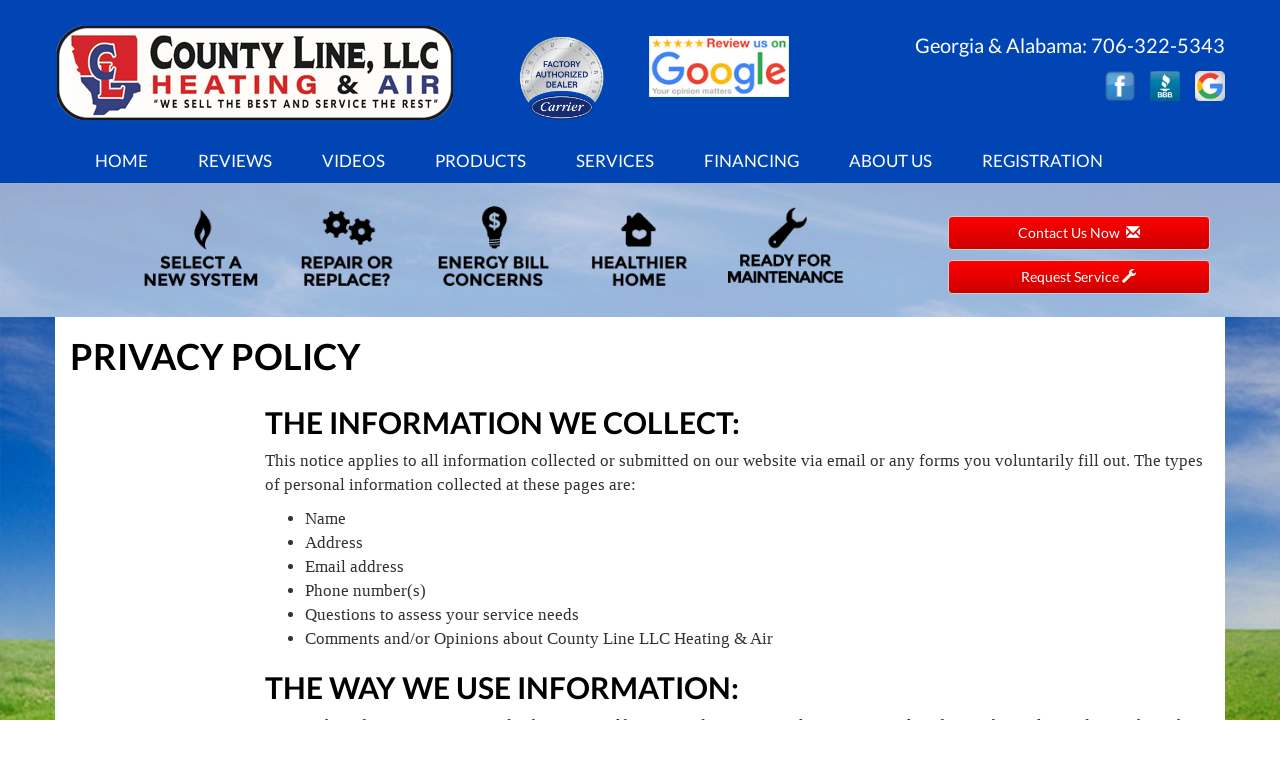

--- FILE ---
content_type: text/html; charset=UTF-8
request_url: https://sos-apps.appspot.com/ip-lookup.php
body_size: -171
content:
"3.144.234.33, 142.250.190.148"

--- FILE ---
content_type: text/html; charset=utf-8
request_url: https://www.google.com/recaptcha/api2/anchor?ar=1&k=6Le7wiUTAAAAAG-hCuWRcM2y2iVhXwgujyFy8Km9&co=aHR0cHM6Ly93d3cuY291bnR5bGluZWxsY2Fpci5jb206NDQz&hl=en&v=N67nZn4AqZkNcbeMu4prBgzg&size=compact&anchor-ms=20000&execute-ms=30000&cb=z84f0xrrxpk1
body_size: 49598
content:
<!DOCTYPE HTML><html dir="ltr" lang="en"><head><meta http-equiv="Content-Type" content="text/html; charset=UTF-8">
<meta http-equiv="X-UA-Compatible" content="IE=edge">
<title>reCAPTCHA</title>
<style type="text/css">
/* cyrillic-ext */
@font-face {
  font-family: 'Roboto';
  font-style: normal;
  font-weight: 400;
  font-stretch: 100%;
  src: url(//fonts.gstatic.com/s/roboto/v48/KFO7CnqEu92Fr1ME7kSn66aGLdTylUAMa3GUBHMdazTgWw.woff2) format('woff2');
  unicode-range: U+0460-052F, U+1C80-1C8A, U+20B4, U+2DE0-2DFF, U+A640-A69F, U+FE2E-FE2F;
}
/* cyrillic */
@font-face {
  font-family: 'Roboto';
  font-style: normal;
  font-weight: 400;
  font-stretch: 100%;
  src: url(//fonts.gstatic.com/s/roboto/v48/KFO7CnqEu92Fr1ME7kSn66aGLdTylUAMa3iUBHMdazTgWw.woff2) format('woff2');
  unicode-range: U+0301, U+0400-045F, U+0490-0491, U+04B0-04B1, U+2116;
}
/* greek-ext */
@font-face {
  font-family: 'Roboto';
  font-style: normal;
  font-weight: 400;
  font-stretch: 100%;
  src: url(//fonts.gstatic.com/s/roboto/v48/KFO7CnqEu92Fr1ME7kSn66aGLdTylUAMa3CUBHMdazTgWw.woff2) format('woff2');
  unicode-range: U+1F00-1FFF;
}
/* greek */
@font-face {
  font-family: 'Roboto';
  font-style: normal;
  font-weight: 400;
  font-stretch: 100%;
  src: url(//fonts.gstatic.com/s/roboto/v48/KFO7CnqEu92Fr1ME7kSn66aGLdTylUAMa3-UBHMdazTgWw.woff2) format('woff2');
  unicode-range: U+0370-0377, U+037A-037F, U+0384-038A, U+038C, U+038E-03A1, U+03A3-03FF;
}
/* math */
@font-face {
  font-family: 'Roboto';
  font-style: normal;
  font-weight: 400;
  font-stretch: 100%;
  src: url(//fonts.gstatic.com/s/roboto/v48/KFO7CnqEu92Fr1ME7kSn66aGLdTylUAMawCUBHMdazTgWw.woff2) format('woff2');
  unicode-range: U+0302-0303, U+0305, U+0307-0308, U+0310, U+0312, U+0315, U+031A, U+0326-0327, U+032C, U+032F-0330, U+0332-0333, U+0338, U+033A, U+0346, U+034D, U+0391-03A1, U+03A3-03A9, U+03B1-03C9, U+03D1, U+03D5-03D6, U+03F0-03F1, U+03F4-03F5, U+2016-2017, U+2034-2038, U+203C, U+2040, U+2043, U+2047, U+2050, U+2057, U+205F, U+2070-2071, U+2074-208E, U+2090-209C, U+20D0-20DC, U+20E1, U+20E5-20EF, U+2100-2112, U+2114-2115, U+2117-2121, U+2123-214F, U+2190, U+2192, U+2194-21AE, U+21B0-21E5, U+21F1-21F2, U+21F4-2211, U+2213-2214, U+2216-22FF, U+2308-230B, U+2310, U+2319, U+231C-2321, U+2336-237A, U+237C, U+2395, U+239B-23B7, U+23D0, U+23DC-23E1, U+2474-2475, U+25AF, U+25B3, U+25B7, U+25BD, U+25C1, U+25CA, U+25CC, U+25FB, U+266D-266F, U+27C0-27FF, U+2900-2AFF, U+2B0E-2B11, U+2B30-2B4C, U+2BFE, U+3030, U+FF5B, U+FF5D, U+1D400-1D7FF, U+1EE00-1EEFF;
}
/* symbols */
@font-face {
  font-family: 'Roboto';
  font-style: normal;
  font-weight: 400;
  font-stretch: 100%;
  src: url(//fonts.gstatic.com/s/roboto/v48/KFO7CnqEu92Fr1ME7kSn66aGLdTylUAMaxKUBHMdazTgWw.woff2) format('woff2');
  unicode-range: U+0001-000C, U+000E-001F, U+007F-009F, U+20DD-20E0, U+20E2-20E4, U+2150-218F, U+2190, U+2192, U+2194-2199, U+21AF, U+21E6-21F0, U+21F3, U+2218-2219, U+2299, U+22C4-22C6, U+2300-243F, U+2440-244A, U+2460-24FF, U+25A0-27BF, U+2800-28FF, U+2921-2922, U+2981, U+29BF, U+29EB, U+2B00-2BFF, U+4DC0-4DFF, U+FFF9-FFFB, U+10140-1018E, U+10190-1019C, U+101A0, U+101D0-101FD, U+102E0-102FB, U+10E60-10E7E, U+1D2C0-1D2D3, U+1D2E0-1D37F, U+1F000-1F0FF, U+1F100-1F1AD, U+1F1E6-1F1FF, U+1F30D-1F30F, U+1F315, U+1F31C, U+1F31E, U+1F320-1F32C, U+1F336, U+1F378, U+1F37D, U+1F382, U+1F393-1F39F, U+1F3A7-1F3A8, U+1F3AC-1F3AF, U+1F3C2, U+1F3C4-1F3C6, U+1F3CA-1F3CE, U+1F3D4-1F3E0, U+1F3ED, U+1F3F1-1F3F3, U+1F3F5-1F3F7, U+1F408, U+1F415, U+1F41F, U+1F426, U+1F43F, U+1F441-1F442, U+1F444, U+1F446-1F449, U+1F44C-1F44E, U+1F453, U+1F46A, U+1F47D, U+1F4A3, U+1F4B0, U+1F4B3, U+1F4B9, U+1F4BB, U+1F4BF, U+1F4C8-1F4CB, U+1F4D6, U+1F4DA, U+1F4DF, U+1F4E3-1F4E6, U+1F4EA-1F4ED, U+1F4F7, U+1F4F9-1F4FB, U+1F4FD-1F4FE, U+1F503, U+1F507-1F50B, U+1F50D, U+1F512-1F513, U+1F53E-1F54A, U+1F54F-1F5FA, U+1F610, U+1F650-1F67F, U+1F687, U+1F68D, U+1F691, U+1F694, U+1F698, U+1F6AD, U+1F6B2, U+1F6B9-1F6BA, U+1F6BC, U+1F6C6-1F6CF, U+1F6D3-1F6D7, U+1F6E0-1F6EA, U+1F6F0-1F6F3, U+1F6F7-1F6FC, U+1F700-1F7FF, U+1F800-1F80B, U+1F810-1F847, U+1F850-1F859, U+1F860-1F887, U+1F890-1F8AD, U+1F8B0-1F8BB, U+1F8C0-1F8C1, U+1F900-1F90B, U+1F93B, U+1F946, U+1F984, U+1F996, U+1F9E9, U+1FA00-1FA6F, U+1FA70-1FA7C, U+1FA80-1FA89, U+1FA8F-1FAC6, U+1FACE-1FADC, U+1FADF-1FAE9, U+1FAF0-1FAF8, U+1FB00-1FBFF;
}
/* vietnamese */
@font-face {
  font-family: 'Roboto';
  font-style: normal;
  font-weight: 400;
  font-stretch: 100%;
  src: url(//fonts.gstatic.com/s/roboto/v48/KFO7CnqEu92Fr1ME7kSn66aGLdTylUAMa3OUBHMdazTgWw.woff2) format('woff2');
  unicode-range: U+0102-0103, U+0110-0111, U+0128-0129, U+0168-0169, U+01A0-01A1, U+01AF-01B0, U+0300-0301, U+0303-0304, U+0308-0309, U+0323, U+0329, U+1EA0-1EF9, U+20AB;
}
/* latin-ext */
@font-face {
  font-family: 'Roboto';
  font-style: normal;
  font-weight: 400;
  font-stretch: 100%;
  src: url(//fonts.gstatic.com/s/roboto/v48/KFO7CnqEu92Fr1ME7kSn66aGLdTylUAMa3KUBHMdazTgWw.woff2) format('woff2');
  unicode-range: U+0100-02BA, U+02BD-02C5, U+02C7-02CC, U+02CE-02D7, U+02DD-02FF, U+0304, U+0308, U+0329, U+1D00-1DBF, U+1E00-1E9F, U+1EF2-1EFF, U+2020, U+20A0-20AB, U+20AD-20C0, U+2113, U+2C60-2C7F, U+A720-A7FF;
}
/* latin */
@font-face {
  font-family: 'Roboto';
  font-style: normal;
  font-weight: 400;
  font-stretch: 100%;
  src: url(//fonts.gstatic.com/s/roboto/v48/KFO7CnqEu92Fr1ME7kSn66aGLdTylUAMa3yUBHMdazQ.woff2) format('woff2');
  unicode-range: U+0000-00FF, U+0131, U+0152-0153, U+02BB-02BC, U+02C6, U+02DA, U+02DC, U+0304, U+0308, U+0329, U+2000-206F, U+20AC, U+2122, U+2191, U+2193, U+2212, U+2215, U+FEFF, U+FFFD;
}
/* cyrillic-ext */
@font-face {
  font-family: 'Roboto';
  font-style: normal;
  font-weight: 500;
  font-stretch: 100%;
  src: url(//fonts.gstatic.com/s/roboto/v48/KFO7CnqEu92Fr1ME7kSn66aGLdTylUAMa3GUBHMdazTgWw.woff2) format('woff2');
  unicode-range: U+0460-052F, U+1C80-1C8A, U+20B4, U+2DE0-2DFF, U+A640-A69F, U+FE2E-FE2F;
}
/* cyrillic */
@font-face {
  font-family: 'Roboto';
  font-style: normal;
  font-weight: 500;
  font-stretch: 100%;
  src: url(//fonts.gstatic.com/s/roboto/v48/KFO7CnqEu92Fr1ME7kSn66aGLdTylUAMa3iUBHMdazTgWw.woff2) format('woff2');
  unicode-range: U+0301, U+0400-045F, U+0490-0491, U+04B0-04B1, U+2116;
}
/* greek-ext */
@font-face {
  font-family: 'Roboto';
  font-style: normal;
  font-weight: 500;
  font-stretch: 100%;
  src: url(//fonts.gstatic.com/s/roboto/v48/KFO7CnqEu92Fr1ME7kSn66aGLdTylUAMa3CUBHMdazTgWw.woff2) format('woff2');
  unicode-range: U+1F00-1FFF;
}
/* greek */
@font-face {
  font-family: 'Roboto';
  font-style: normal;
  font-weight: 500;
  font-stretch: 100%;
  src: url(//fonts.gstatic.com/s/roboto/v48/KFO7CnqEu92Fr1ME7kSn66aGLdTylUAMa3-UBHMdazTgWw.woff2) format('woff2');
  unicode-range: U+0370-0377, U+037A-037F, U+0384-038A, U+038C, U+038E-03A1, U+03A3-03FF;
}
/* math */
@font-face {
  font-family: 'Roboto';
  font-style: normal;
  font-weight: 500;
  font-stretch: 100%;
  src: url(//fonts.gstatic.com/s/roboto/v48/KFO7CnqEu92Fr1ME7kSn66aGLdTylUAMawCUBHMdazTgWw.woff2) format('woff2');
  unicode-range: U+0302-0303, U+0305, U+0307-0308, U+0310, U+0312, U+0315, U+031A, U+0326-0327, U+032C, U+032F-0330, U+0332-0333, U+0338, U+033A, U+0346, U+034D, U+0391-03A1, U+03A3-03A9, U+03B1-03C9, U+03D1, U+03D5-03D6, U+03F0-03F1, U+03F4-03F5, U+2016-2017, U+2034-2038, U+203C, U+2040, U+2043, U+2047, U+2050, U+2057, U+205F, U+2070-2071, U+2074-208E, U+2090-209C, U+20D0-20DC, U+20E1, U+20E5-20EF, U+2100-2112, U+2114-2115, U+2117-2121, U+2123-214F, U+2190, U+2192, U+2194-21AE, U+21B0-21E5, U+21F1-21F2, U+21F4-2211, U+2213-2214, U+2216-22FF, U+2308-230B, U+2310, U+2319, U+231C-2321, U+2336-237A, U+237C, U+2395, U+239B-23B7, U+23D0, U+23DC-23E1, U+2474-2475, U+25AF, U+25B3, U+25B7, U+25BD, U+25C1, U+25CA, U+25CC, U+25FB, U+266D-266F, U+27C0-27FF, U+2900-2AFF, U+2B0E-2B11, U+2B30-2B4C, U+2BFE, U+3030, U+FF5B, U+FF5D, U+1D400-1D7FF, U+1EE00-1EEFF;
}
/* symbols */
@font-face {
  font-family: 'Roboto';
  font-style: normal;
  font-weight: 500;
  font-stretch: 100%;
  src: url(//fonts.gstatic.com/s/roboto/v48/KFO7CnqEu92Fr1ME7kSn66aGLdTylUAMaxKUBHMdazTgWw.woff2) format('woff2');
  unicode-range: U+0001-000C, U+000E-001F, U+007F-009F, U+20DD-20E0, U+20E2-20E4, U+2150-218F, U+2190, U+2192, U+2194-2199, U+21AF, U+21E6-21F0, U+21F3, U+2218-2219, U+2299, U+22C4-22C6, U+2300-243F, U+2440-244A, U+2460-24FF, U+25A0-27BF, U+2800-28FF, U+2921-2922, U+2981, U+29BF, U+29EB, U+2B00-2BFF, U+4DC0-4DFF, U+FFF9-FFFB, U+10140-1018E, U+10190-1019C, U+101A0, U+101D0-101FD, U+102E0-102FB, U+10E60-10E7E, U+1D2C0-1D2D3, U+1D2E0-1D37F, U+1F000-1F0FF, U+1F100-1F1AD, U+1F1E6-1F1FF, U+1F30D-1F30F, U+1F315, U+1F31C, U+1F31E, U+1F320-1F32C, U+1F336, U+1F378, U+1F37D, U+1F382, U+1F393-1F39F, U+1F3A7-1F3A8, U+1F3AC-1F3AF, U+1F3C2, U+1F3C4-1F3C6, U+1F3CA-1F3CE, U+1F3D4-1F3E0, U+1F3ED, U+1F3F1-1F3F3, U+1F3F5-1F3F7, U+1F408, U+1F415, U+1F41F, U+1F426, U+1F43F, U+1F441-1F442, U+1F444, U+1F446-1F449, U+1F44C-1F44E, U+1F453, U+1F46A, U+1F47D, U+1F4A3, U+1F4B0, U+1F4B3, U+1F4B9, U+1F4BB, U+1F4BF, U+1F4C8-1F4CB, U+1F4D6, U+1F4DA, U+1F4DF, U+1F4E3-1F4E6, U+1F4EA-1F4ED, U+1F4F7, U+1F4F9-1F4FB, U+1F4FD-1F4FE, U+1F503, U+1F507-1F50B, U+1F50D, U+1F512-1F513, U+1F53E-1F54A, U+1F54F-1F5FA, U+1F610, U+1F650-1F67F, U+1F687, U+1F68D, U+1F691, U+1F694, U+1F698, U+1F6AD, U+1F6B2, U+1F6B9-1F6BA, U+1F6BC, U+1F6C6-1F6CF, U+1F6D3-1F6D7, U+1F6E0-1F6EA, U+1F6F0-1F6F3, U+1F6F7-1F6FC, U+1F700-1F7FF, U+1F800-1F80B, U+1F810-1F847, U+1F850-1F859, U+1F860-1F887, U+1F890-1F8AD, U+1F8B0-1F8BB, U+1F8C0-1F8C1, U+1F900-1F90B, U+1F93B, U+1F946, U+1F984, U+1F996, U+1F9E9, U+1FA00-1FA6F, U+1FA70-1FA7C, U+1FA80-1FA89, U+1FA8F-1FAC6, U+1FACE-1FADC, U+1FADF-1FAE9, U+1FAF0-1FAF8, U+1FB00-1FBFF;
}
/* vietnamese */
@font-face {
  font-family: 'Roboto';
  font-style: normal;
  font-weight: 500;
  font-stretch: 100%;
  src: url(//fonts.gstatic.com/s/roboto/v48/KFO7CnqEu92Fr1ME7kSn66aGLdTylUAMa3OUBHMdazTgWw.woff2) format('woff2');
  unicode-range: U+0102-0103, U+0110-0111, U+0128-0129, U+0168-0169, U+01A0-01A1, U+01AF-01B0, U+0300-0301, U+0303-0304, U+0308-0309, U+0323, U+0329, U+1EA0-1EF9, U+20AB;
}
/* latin-ext */
@font-face {
  font-family: 'Roboto';
  font-style: normal;
  font-weight: 500;
  font-stretch: 100%;
  src: url(//fonts.gstatic.com/s/roboto/v48/KFO7CnqEu92Fr1ME7kSn66aGLdTylUAMa3KUBHMdazTgWw.woff2) format('woff2');
  unicode-range: U+0100-02BA, U+02BD-02C5, U+02C7-02CC, U+02CE-02D7, U+02DD-02FF, U+0304, U+0308, U+0329, U+1D00-1DBF, U+1E00-1E9F, U+1EF2-1EFF, U+2020, U+20A0-20AB, U+20AD-20C0, U+2113, U+2C60-2C7F, U+A720-A7FF;
}
/* latin */
@font-face {
  font-family: 'Roboto';
  font-style: normal;
  font-weight: 500;
  font-stretch: 100%;
  src: url(//fonts.gstatic.com/s/roboto/v48/KFO7CnqEu92Fr1ME7kSn66aGLdTylUAMa3yUBHMdazQ.woff2) format('woff2');
  unicode-range: U+0000-00FF, U+0131, U+0152-0153, U+02BB-02BC, U+02C6, U+02DA, U+02DC, U+0304, U+0308, U+0329, U+2000-206F, U+20AC, U+2122, U+2191, U+2193, U+2212, U+2215, U+FEFF, U+FFFD;
}
/* cyrillic-ext */
@font-face {
  font-family: 'Roboto';
  font-style: normal;
  font-weight: 900;
  font-stretch: 100%;
  src: url(//fonts.gstatic.com/s/roboto/v48/KFO7CnqEu92Fr1ME7kSn66aGLdTylUAMa3GUBHMdazTgWw.woff2) format('woff2');
  unicode-range: U+0460-052F, U+1C80-1C8A, U+20B4, U+2DE0-2DFF, U+A640-A69F, U+FE2E-FE2F;
}
/* cyrillic */
@font-face {
  font-family: 'Roboto';
  font-style: normal;
  font-weight: 900;
  font-stretch: 100%;
  src: url(//fonts.gstatic.com/s/roboto/v48/KFO7CnqEu92Fr1ME7kSn66aGLdTylUAMa3iUBHMdazTgWw.woff2) format('woff2');
  unicode-range: U+0301, U+0400-045F, U+0490-0491, U+04B0-04B1, U+2116;
}
/* greek-ext */
@font-face {
  font-family: 'Roboto';
  font-style: normal;
  font-weight: 900;
  font-stretch: 100%;
  src: url(//fonts.gstatic.com/s/roboto/v48/KFO7CnqEu92Fr1ME7kSn66aGLdTylUAMa3CUBHMdazTgWw.woff2) format('woff2');
  unicode-range: U+1F00-1FFF;
}
/* greek */
@font-face {
  font-family: 'Roboto';
  font-style: normal;
  font-weight: 900;
  font-stretch: 100%;
  src: url(//fonts.gstatic.com/s/roboto/v48/KFO7CnqEu92Fr1ME7kSn66aGLdTylUAMa3-UBHMdazTgWw.woff2) format('woff2');
  unicode-range: U+0370-0377, U+037A-037F, U+0384-038A, U+038C, U+038E-03A1, U+03A3-03FF;
}
/* math */
@font-face {
  font-family: 'Roboto';
  font-style: normal;
  font-weight: 900;
  font-stretch: 100%;
  src: url(//fonts.gstatic.com/s/roboto/v48/KFO7CnqEu92Fr1ME7kSn66aGLdTylUAMawCUBHMdazTgWw.woff2) format('woff2');
  unicode-range: U+0302-0303, U+0305, U+0307-0308, U+0310, U+0312, U+0315, U+031A, U+0326-0327, U+032C, U+032F-0330, U+0332-0333, U+0338, U+033A, U+0346, U+034D, U+0391-03A1, U+03A3-03A9, U+03B1-03C9, U+03D1, U+03D5-03D6, U+03F0-03F1, U+03F4-03F5, U+2016-2017, U+2034-2038, U+203C, U+2040, U+2043, U+2047, U+2050, U+2057, U+205F, U+2070-2071, U+2074-208E, U+2090-209C, U+20D0-20DC, U+20E1, U+20E5-20EF, U+2100-2112, U+2114-2115, U+2117-2121, U+2123-214F, U+2190, U+2192, U+2194-21AE, U+21B0-21E5, U+21F1-21F2, U+21F4-2211, U+2213-2214, U+2216-22FF, U+2308-230B, U+2310, U+2319, U+231C-2321, U+2336-237A, U+237C, U+2395, U+239B-23B7, U+23D0, U+23DC-23E1, U+2474-2475, U+25AF, U+25B3, U+25B7, U+25BD, U+25C1, U+25CA, U+25CC, U+25FB, U+266D-266F, U+27C0-27FF, U+2900-2AFF, U+2B0E-2B11, U+2B30-2B4C, U+2BFE, U+3030, U+FF5B, U+FF5D, U+1D400-1D7FF, U+1EE00-1EEFF;
}
/* symbols */
@font-face {
  font-family: 'Roboto';
  font-style: normal;
  font-weight: 900;
  font-stretch: 100%;
  src: url(//fonts.gstatic.com/s/roboto/v48/KFO7CnqEu92Fr1ME7kSn66aGLdTylUAMaxKUBHMdazTgWw.woff2) format('woff2');
  unicode-range: U+0001-000C, U+000E-001F, U+007F-009F, U+20DD-20E0, U+20E2-20E4, U+2150-218F, U+2190, U+2192, U+2194-2199, U+21AF, U+21E6-21F0, U+21F3, U+2218-2219, U+2299, U+22C4-22C6, U+2300-243F, U+2440-244A, U+2460-24FF, U+25A0-27BF, U+2800-28FF, U+2921-2922, U+2981, U+29BF, U+29EB, U+2B00-2BFF, U+4DC0-4DFF, U+FFF9-FFFB, U+10140-1018E, U+10190-1019C, U+101A0, U+101D0-101FD, U+102E0-102FB, U+10E60-10E7E, U+1D2C0-1D2D3, U+1D2E0-1D37F, U+1F000-1F0FF, U+1F100-1F1AD, U+1F1E6-1F1FF, U+1F30D-1F30F, U+1F315, U+1F31C, U+1F31E, U+1F320-1F32C, U+1F336, U+1F378, U+1F37D, U+1F382, U+1F393-1F39F, U+1F3A7-1F3A8, U+1F3AC-1F3AF, U+1F3C2, U+1F3C4-1F3C6, U+1F3CA-1F3CE, U+1F3D4-1F3E0, U+1F3ED, U+1F3F1-1F3F3, U+1F3F5-1F3F7, U+1F408, U+1F415, U+1F41F, U+1F426, U+1F43F, U+1F441-1F442, U+1F444, U+1F446-1F449, U+1F44C-1F44E, U+1F453, U+1F46A, U+1F47D, U+1F4A3, U+1F4B0, U+1F4B3, U+1F4B9, U+1F4BB, U+1F4BF, U+1F4C8-1F4CB, U+1F4D6, U+1F4DA, U+1F4DF, U+1F4E3-1F4E6, U+1F4EA-1F4ED, U+1F4F7, U+1F4F9-1F4FB, U+1F4FD-1F4FE, U+1F503, U+1F507-1F50B, U+1F50D, U+1F512-1F513, U+1F53E-1F54A, U+1F54F-1F5FA, U+1F610, U+1F650-1F67F, U+1F687, U+1F68D, U+1F691, U+1F694, U+1F698, U+1F6AD, U+1F6B2, U+1F6B9-1F6BA, U+1F6BC, U+1F6C6-1F6CF, U+1F6D3-1F6D7, U+1F6E0-1F6EA, U+1F6F0-1F6F3, U+1F6F7-1F6FC, U+1F700-1F7FF, U+1F800-1F80B, U+1F810-1F847, U+1F850-1F859, U+1F860-1F887, U+1F890-1F8AD, U+1F8B0-1F8BB, U+1F8C0-1F8C1, U+1F900-1F90B, U+1F93B, U+1F946, U+1F984, U+1F996, U+1F9E9, U+1FA00-1FA6F, U+1FA70-1FA7C, U+1FA80-1FA89, U+1FA8F-1FAC6, U+1FACE-1FADC, U+1FADF-1FAE9, U+1FAF0-1FAF8, U+1FB00-1FBFF;
}
/* vietnamese */
@font-face {
  font-family: 'Roboto';
  font-style: normal;
  font-weight: 900;
  font-stretch: 100%;
  src: url(//fonts.gstatic.com/s/roboto/v48/KFO7CnqEu92Fr1ME7kSn66aGLdTylUAMa3OUBHMdazTgWw.woff2) format('woff2');
  unicode-range: U+0102-0103, U+0110-0111, U+0128-0129, U+0168-0169, U+01A0-01A1, U+01AF-01B0, U+0300-0301, U+0303-0304, U+0308-0309, U+0323, U+0329, U+1EA0-1EF9, U+20AB;
}
/* latin-ext */
@font-face {
  font-family: 'Roboto';
  font-style: normal;
  font-weight: 900;
  font-stretch: 100%;
  src: url(//fonts.gstatic.com/s/roboto/v48/KFO7CnqEu92Fr1ME7kSn66aGLdTylUAMa3KUBHMdazTgWw.woff2) format('woff2');
  unicode-range: U+0100-02BA, U+02BD-02C5, U+02C7-02CC, U+02CE-02D7, U+02DD-02FF, U+0304, U+0308, U+0329, U+1D00-1DBF, U+1E00-1E9F, U+1EF2-1EFF, U+2020, U+20A0-20AB, U+20AD-20C0, U+2113, U+2C60-2C7F, U+A720-A7FF;
}
/* latin */
@font-face {
  font-family: 'Roboto';
  font-style: normal;
  font-weight: 900;
  font-stretch: 100%;
  src: url(//fonts.gstatic.com/s/roboto/v48/KFO7CnqEu92Fr1ME7kSn66aGLdTylUAMa3yUBHMdazQ.woff2) format('woff2');
  unicode-range: U+0000-00FF, U+0131, U+0152-0153, U+02BB-02BC, U+02C6, U+02DA, U+02DC, U+0304, U+0308, U+0329, U+2000-206F, U+20AC, U+2122, U+2191, U+2193, U+2212, U+2215, U+FEFF, U+FFFD;
}

</style>
<link rel="stylesheet" type="text/css" href="https://www.gstatic.com/recaptcha/releases/N67nZn4AqZkNcbeMu4prBgzg/styles__ltr.css">
<script nonce="reMLoS-3flrp7tRnoVN60Q" type="text/javascript">window['__recaptcha_api'] = 'https://www.google.com/recaptcha/api2/';</script>
<script type="text/javascript" src="https://www.gstatic.com/recaptcha/releases/N67nZn4AqZkNcbeMu4prBgzg/recaptcha__en.js" nonce="reMLoS-3flrp7tRnoVN60Q">
      
    </script></head>
<body><div id="rc-anchor-alert" class="rc-anchor-alert"></div>
<input type="hidden" id="recaptcha-token" value="[base64]">
<script type="text/javascript" nonce="reMLoS-3flrp7tRnoVN60Q">
      recaptcha.anchor.Main.init("[\x22ainput\x22,[\x22bgdata\x22,\x22\x22,\[base64]/[base64]/MjU1Ong/[base64]/[base64]/[base64]/[base64]/[base64]/[base64]/[base64]/[base64]/[base64]/[base64]/[base64]/[base64]/[base64]/[base64]/[base64]\\u003d\x22,\[base64]\x22,\x22P8KyeV7Ch0IYRcK6w4TDqUlnMHgBw4/ClA12wrI8wpjCkU3DmkVrB8KqSlbCisKBwqk/XyHDpjfCkzBUwrHDmsK+acOHw7NDw7rCisKbCWogE8ONw7bCusKCVcOLZwfDvVU1UsKAw5/CngFBw64iwooAR0PDvsOyRB3DgE5iecO0w4IeZm/[base64]/CucOgw5o9wr/Di8KxwqDDgRY0wrkqKFDDkBs9wpfDrT7DlU5HwqrDtlXDui3CmsKzw54VHcOSBcKbw4rDtsKySXgKw5TDocOsJi4saMOXSSnDsDIGw6HDuUJ+S8Odwq5fKCrDjVx5w43DmMOvwq0fwr5wwq7Do8Owwq9wF0XCjyZ+wp5Ow7TCtMObecK3w7jDlsKMCQx/[base64]/DvMOpw6JddcKOwrnDuR4LwovDg8O3YMKqwqQIXMOLZ8KrEcOqYcOqw6rDqF7DjsKYKsKXfjHCqg/[base64]/DmMKawrDCjcK3HjgBwqBgSF7DvlDCi0zCkjDDjlDDq8OQeQ4Vw7bClHLDhlIbUxPCn8OeP8O9wq/[base64]/CkVDCjwZKwpvDkBvCpsOkZF/Cq8K4a2rCt8KQAWJBw4nDqcOWwoPDvsOMDkJBVcKxw7BmAgZXwpEbCMKtbsKww7h8UcKWLVs0QsORJ8K8w6PCksOlw54gNcKYDSzCjsOGOwPCtsKQwo3ClEvCmsOhF1RRPMO/w7vDtEYow63Ch8OsdcOfw7tyGMK1e2HClcKvwr/CuTjDhiwHwqk9V3lowqDCjiNBw69rw5PCqsK7w5nDs8O6Gls+woB8wohoL8KXUGfCvyXCoylmw5XCmMKsCsKyUnUaw7dNw7zCrUshXik0EQJrwrbCqsKiHsOwwo/[base64]/[base64]/ChWYORg5/WcO0wo4Uw4Jcwqd+NmnConJzwotcSR/CoRrDphDDqsOtw7jCjityL8OnwojDl8O1GHYpf2QywqMcb8OWwpLCoXZYwrBXajs2w5d/w67CjRsCSgp6w71oScOYBcKtwq/DhcK6w5l0w4/CiSbDgcOWwq0cGcK3wqBcw7d+E3Zvw5MjQ8KJID7DmcOtCsOUVMKLD8OxEMOLYhXCiMOJEsO5w5k1EQAAwq3CtH3CpC3DucOGMSvDlUoLwpl3HcKbwro3w7tuc8KJGsOBMy4yGykEw7saw4rDsh7DqGA1w47CsMOwRyQTV8O7wpfCr1UOw50xRsOYw6/CusKEworCnGfCg1FUUX8kYcKQHMKAaMOmZ8KowoRGw4V7w5MkVMOLw6J/KMOgdkVvccOUwrwLw5vDhSYhVQxow4FBwqbCggx4wqfDuMOUTiU0EcKSNHHCkD7ChMKhc8K5DGTDpEvChMK/Y8Kfwophwr/CjcK+AU/Ct8OdcG5DwrJaeBTDi1jDojDDln7Cm0ljwrJ6w51WwpVQw6xpwoPDoMOIY8OjC8OMwqXDmsOswrBPOcOBFAzDisKaw7rDqMOUw5gCKHnCi17Cn8OJDwkuw6rDrcKOFTXCkm/DqTpQwpTCpcOtbg1OSGMewoc8w4XCjzsfw4pleMOVwrkzw5AJw4/Cmg1Nw4Zdwq3DnWpAEsK5esKFHGXDkzxYTcORwplSwrbCvx12wrV/wr4ZeMK5w7ZJwofDjcKpwogQemDCnXrCgsO3aGrCs8OLHUnCicKOwrsFWnUdIUJlw7cKQ8KkNGJ6PncXHMOxBsKuw7UxaCnDjEgZw4oEwopHwrTCv0nDpMOMZ3cGKMKrE1VzOhbDskgxccKSw6glXsKxaGrCpD81CwDDjMOkw5XDvcKTw5/[base64]/DjsKTaMKgVMK2HsO+f07CrcO/w5fDgS8hwrLDmMKHwpnCuG92wpjCsMKLwrdlw6djwrjDnUQnJEDDisOQR8OMw6pWw5HDnQXCs1AEw4hVw4HCrh/[base64]/DllMIYltOwpnCuybDtiXChitZwoLCiyTCkVYsw6sDwq3DohLCmMKAd8KBwrvDncOzwqgwKiZRw5FuMsKVwp7DvmjCpcKowrESw6rDhMOwwpDCrBkdwqfDsA5/OsOJDw5Fwq3DqcKzwrbDtxkAIsO5A8KMwp4DesKabShmwox/QsKFw6AMw5cDw5jDtXMnw5fCgsKDw77CgsO9CncgEcKzKBfDszLDhQlaworCssKpwrfDhB/[base64]/[base64]/DnCpIw5zDgMODwptTwofCpkrCoi3CrsOyYMOXI8OJw5p4wrRpwojDlcOKYW9DTxHCoMKuw7xGw7/CggY1w79zFsK6wrPDhcKuOMKKwqzDq8KLwpwKwpJWPlMlwq0fIhPCq3/DgcOhMHvClm7DgxlGKcOdwqvDsHw/wqDCiMKyD1V3w7XDgMKEfMKtD3PDjEfCvAECwpVxQzHCm8Onw4JOemrDrUHCosOMFh/DnsKuDEUsLcKOI0FXwpHDmcOGY1wJw5RTEyYJw7cPWAfDssKKw6I/K8OgwoXCicOCD1XClcK9w4rCsQ3DnMKmwoALwo5LfnbCgsKtfMOeUT/DssKzVX7DicO7w55rCUUyw4cOLWVPbcOcwpl3wqnCmcOgw5kpYznCvz4zwqRSwokTw4cJw50Zw6XCicOaw7sgXcKiG33DgsKawoZAwqLDm1TDoMOBw6Q4E05Iw6vDtcKtw4BVJht8w5rCq3HCncOJVMKHwrnCnRldw5RFw4Akw7jDr8K4wr8BNGrCk2/DqFrCqMOXccKhwoURw4DDhMOVPlnCjmLCmk/CgF3CocOXT8Oha8KkdlLDp8O/wpbCrMO/a8KCwqHDlcOmT8KTMsKhDcOUw5x7ZsOKBcO4w4zCgMKcwpwawqpewocgw4EFw67DrMKjw5XCrMKcHn4oBCURdWovwq0+w4/[base64]/DuD/CssKgwp/[base64]/wrrDiMKKw5zCnjfDlcKvw5FFw5BXw4ICBsOZVcK7woBAKsKCw5PCjMO1w7EGQxsFQw7Ds2vCuUvDjmvDilsQaMKRUsOKIcKwWC5Zw7ciJCDCsXbDgMOKCMO0wqvCqDkVw6RHOsKERMK9wqZYD8KwX8KVRiptw7oFZwBID8Ozw5/[base64]/[base64]/OC4rXMOuXcKewqjDmMOaw5fDmsKUZ3DDmsO7UcO1w4XDncOuYmTDiEwsw4zCjMOUGizCucOxw5nDkmPCh8K9VMOYCsKrM8KWw4rDnMOXYMORw5ciw64WeMKyw7hhw6o0bX41woh/w5fCicOmwolkw5/CpsKQwoECw4bCuEDCkcOawoLDjzsfXsORwqXDkkJ6wp9OesOQwqRQAsKOHnV0w5YfQsOVGxYLw5AUw7wpwoNXdBp9EhnDn8O/dy7CrBUIw4nDisK3w6/DmUzDlFzCncKfw601w4fDpU1SX8K8w6E8woXDiTTDtUfDrcOOw4bCry3CuMOfwqzDmGnDt8OHwrDCrcKowrrDk3sQXMOyw6ocw7XCnMOka2zCsMOvembDli/Cgx8wwpLDlATDilzDmsK8PmPCgMK+w6VKa8KCDzowJhLDkVA3w7xGABzDj2zDosOuw68HwplOw6VnNcKAwr9rC8O6wpICZWUAwr7DuMK6FMOJOmQxwrF/[base64]/[base64]/f8O5F8OwXwHCgMOXaljCmkPCrcKmTsO8D2crSMOsw65GSsOXXQfDmcOBPMKrwoBYwpttXn/DrsO3ZMKHZEDCl8Kgwowow6NOw6/ClMOjw79Wa18QYMKuw7A/H8ODwoMxwqZqwohRDcK+XmfCrsKBIsK7eMOGPFjChcOAwpjCuMOqa3phw6zDugctIlzDmF/DpiVcw5vDoSTDkBMIKiLCiU9mw4PDgcOQw5nCtR8Ww7/CqMKRw57CqXoIOMKswrkWwpBIK8OnC1vCtsKxEcKGFXjCisKBw4UtwpcpfsKcwpPCrUEfwpDDpcKWc3/Cn0Nhw5JCw7fDp8OIw5kqwrTCnnUiw74Rwps9b0LCiMOELcOKGcOvKcKrW8KtPEE6diZ+SXTCucO+w5rDrmZYwpY9wpPDmsOjL8KdwqfCsjsEw6F+TE3CmSLDgw0yw7I5DRvDrDESwp5Jw6N3JsKMfiFgw64wYMObN0oUw6Vrw6nDjWw/w5Zpw5Eyw6zDqDUKLhNTOsKsF8OUNcKyIjUNRsOFwr/Ct8O6w55gFMKmYsKUw5/Dr8K2dMOdw4zDoUZGAMK1emsuA8KIwop3OyzDvcK2woJRQ21pwolBbsKbwqZ5Y8Oowo3DqWE2bwZJwpAmwp0LNTQacMOlVcODChHDn8OOwqHCoWRWH8KiUlhJwp/DrsK2b8O8VsKZw5p7wrzCu0IWwocHY17DuWEDwpkqHGfCk8O5QRhFS27DmsOLVSrCoj7DuB99RT1Qwr3DomDDgmsMwrLDuABywr0ewqcrOsOJwoFXCWDCusKmw51iXAYZFMKqw4/[base64]/VsO9w6JaXBcRw6IOwpgPRMKVw4cyGgEFw7XCgWAdSsOGd0/[base64]/QzlUJkpQwq7Ck8KQDVV6YQjDrsKLwolAw5XCjsO6QsOXRcO2w4nCjwJiCFrDrz4pwqE/w5fCisOrXARewrLCk2kxw6fCqsO5PMOrfcOZVQRvw4DDuzXCjF/Cr393esK1wrILW3QPw4JZcBLDvQZLUMOXwpzCqj10wonCvBrCi8ObwpjDgy/CucKDJsKSw5PCkx3DjcOIwrTCml3Duw9FwpYzwrMiMBHCn8O4w6fCvsOHUsOEOAHCnsOUfSJwwocwUA/[base64]/CvsKxw4E6wqhDwqcow6XDicKnZ8OPQHnCk8KHakR6M1rDugBZayvCjMKwSMORwowpw5Ylw4JJw6XCk8K/wphgw6/CisKsw7xcw4/DgcKDwoNnJsORdsOoesOJHyZ2BUTCscOtLsKaw7TDo8K2w6DCtW8swr3CkGcVFlnCnF/DoXrCt8OxYRbCqMK1GQQcw7zCs8KVwphuYcK2w5cGw78owqIeLCBkTcKtwrVUwoDCp1rDpMKSXiPCpTLDisKswp9KUE9rNTTCrsOzGcK/cMKwUcObw4kTwqPDn8OkB8O4wqVsF8O6IXbDuRlGwpPCs8Ocw6UGw5jCpsO6wogBdcOfOcKRDsKJZsOvGh3DjQJaw45FwqXDiDh9wpzCm8KcworDsDg0ScOJw7EYaXsBw4tPw71JA8KlU8KMw4vDmgIyXMK8CX/[base64]/B8OwF8O/w6xZw7lOw7zDk8OlI8K2wqtHDDQSV8KNwoFzEyoScBslwrzDn8OMC8KyFsKaIG3CrX/CiMOAIcKUanpxw6zDhcO7RMO4wroWPcKFE0vCtsODw5vDkWTCuD1+w6DCjcOWw6IkZEtVM8KVACrCsBjCvHkZwonDq8OPw63DpCDDmxBGADFZQcKDwpsJG8Onw4kGwoRfGcK/[base64]/wrXCpCxdw4XDo8KnwrR2wqbDjBtuwoXCu8Kyw5Z6w4gIB8K4QMOqw7PDsB1KUyskwpbDtsKDw4TCkF/DqwrCpSbCuibDmQ7DmQofw6MyBSTDtMKhwp/CgsKkwoE6QTjCkMKfwo3CpUZTLMKxw4LCpzhzwr11WAwswpoEeGjDniM4w7UQHFF+wo3CgFU9wrBNAMKwaUTDoH3ChsKMw4LDmMKHKMKFwpsnwozCjcK+wp9DAcOuwpXCvcKRH8KQeyDDkMOLXh7DmFBnOsKNwoTDhMOnScKLbcOGwp7Cmx/[base64]/[base64]/CkQNKZy7Cu1pDwp95Xz7CnBUJwrPCo8KKWU9jwq1+wrJ2woUVwqoxMsO1UcOLwrR8wqgNQHHDr3w8BsK5wqvCtBVdwpguwoLDt8O+GsKGGsO6GEQxwpo/[base64]/PsKQZsODNV3Dm8OVeQw5b8Ove0BOARrCkcOMwq3DjXbDjMKXw447w4E+wpwNwpJ/aHDChsO5FcK6DsO2JsKsRcK7wp96w4pAXw0DU2ISw5rDlx7DgjlWwo3ChcKrZ3g7Zi3Dh8KVNTdWCcKuIBfCocKsCSQyw6VywrfCmMKZRGHDmm/Dh8KmwoTDn8KoFwnDnEzDjWnDhcObJGTCiTkXOD7Cjh4qw5rDuMOpVTHDnxwhwoDCqsK4w6/DkMKzTFgTXTMWWsKxwodRZMO/IUoiwqALw5rDlhDDsMO2wqoCb0QawrN9w6gYwrLDoybDrMKmwqIbw6ofw4TDuzECAGLDsx7ClVIjNycWfcK4woBSE8KIwpLCoMOuS8OowpXDlsOvSEpGBATDhcO1w6QyZB/Co20ZChkrKcO4NyTCgcKMw7UNQTpcQC/DocKFJMOYG8KQwqTDg8KjMxXCgjbCghAuw7LDqcO5fmfDo3YNejTDmSxyw68eLcOPPBXDiUTDssK8XEk3M37DiR0Kw45CYlUAw4p+wrM2MEPDncOxwpvCr1oaMcKxBcKzasOvdUZND8Kta8OTwptmwp3Dsg0OLkzDvGUkcsKIMn18flAWGk0vXQ/CpWPDk3DDiCYhwqMsw4xtQ8KMLEU0DMKTw4rCjMKXw7/[base64]/ClA3CrlJAwpfDrVPChsO5A3FHbQDDosKDTMOgwrsIbMKPwobChBrCicKBOsOFLh/DjQIIwpLCpgvDgzsyTcKKwrTDlQPCqMO1KsOAaS8QfcOWwrsxAH3Dmj/Cv19HAsOsK8K0wpnDjCrDlMOBYj/[base64]/CkcK2wp83wqTDk0nDv09KGlJRD8OrfQoKw7trLsKHwpdjwpsKexYtw6IBw4TDnMOkLcOww4LCgwbCmGgZXXHDjcKsFzZJwovCrBnCjcKpwrQIVBfDpMOrM0XCn8OiG3kfecOqQsOsw5MVXVLCtcKhw7bDsyDCvsO9VsKGb8K5Q8O+YDIoC8KLwo/DjFUtwoszCkrCrTnDkTHCgMOWXgs6w6nCm8OAw7TCgsO6wrgewpA/[base64]/Cj8KSw7LCoMOmQcK6w70bYMO8w6N8wojCiD5Kwq9ow6rDqSLDhw0UNMO8IcOxSAxNwo4yZ8KfCsOkVwVTKkrDpx/DqkrCmTfDk8OuccOawr3DiglwwqMNRsKEIVTCpcOow7RweXNNw6YCw6BsbcO6wq08PXTDmj4ow590wqIfCXhsw5/ClsOHSUvCpiHDusKPfsKdBsKLPg5iccK+w7zCvMKowpZNRsKQw6pUChw1Rw/DucKhwqljwogVPMKvw6sfK3ZUPlrCvTp/w4rCsMK0w4LCvUt0w5IeXjjCucKAFVlbwpPChsKOWStlHj/DrsOkwoN1w63DisK3V2ITwpoZcMO1VMOnHBjDiwIpw5pkw7fDqcK4McOgfTkewqrCpn90wqLDlsOqwrDDvXwzOFDCvcKqw4o9KylYYsKEKjswwppXw556AUvDoMKgJsO5wpAuw4lewpMTw69mwqopw4HCnV/Cs18AFcKTHT87OsOKcMK5UlPDiw5SJWFaZiYtC8Otwot2w7xZwqzDlMOHfMKHAMO0wpnCosO9cmLDtsKtw53DijgEwohHw7HClcKBb8OzFsOyajhFwqpqU8O0M3AFwpDDtRnDqHJhwqkkGCPDlcKDfy9JOjHDpcOIwqEVOcKrw6vCpsOWwp/Dvg0gBXrCmsKgw6XDun8gwozDk8OuwpknwqPDj8K+wrrCpsKPSy0rwrvCmEXCpls/wqXCnMOHwos0KsK0w4hIAMKlwq4MK8K5wpXCg8KXXMOeM8Kvw4/CjGTDoMOHw7oyOMOONcKoZMOjw7fCrcOKBMOvby3DnTQ4w5xAw7LDvcOeHsOmHsO7BcOXFWkdWxHClD3CoMKVCRxrw4UPwojDoWN8BQzCnz1YIMOHM8OZw7vDvMOpwrnCsAvDi1rDp0xtw5/CkHTCpcKpwr/CgVnDqcKZwrFgw5VJw6Yewrc8MSvClhnDvGcEw5/[base64]/Dmh1qw48YOhY3MnVjwpUNckQEYUINKE7Cij5YwqnDqTHCh8KIw5PCpyJ2IEwawq/[base64]/[base64]/Dm8KiURPCqznDk1xKw4rCosOzw7orwrDCkVjDmy3DnBNlR3gGN8KvDcOUZsK2wqYGwqsEdRLDmFolw55qCELDk8OgwpRfX8KiwokBRl5Iwp4Jw6k3TMOqXhfDnzEhU8ONGCwba8OkwphDw5nDmMOAenPDviDDkTrCh8OLBQHCvMOAw63DkUXCoMOQw4PDqAl1wp/CpMOGAUI/woUzw6AKMi/[base64]/DkjbDojfDuH3CmcKQw6xKw45nw5zDkU/[base64]/CkyJ4wq0Ca8O3wocpwq5ew4TDuMKiEg/CkwnChG5pw4dVDcOtw4jDpMKmXsO0w7PCi8KQw6hvPRPDicKawrPCisOLfX3DnERVwqbDrDAEw7vCpm3DvHtKY1RRdcO8HFdOdE3CsmDCkMO0wozCqsOaFlfCrRLCnAMKDA/CosOywqprw6tzw61EwqpQMz3CsHjCjcOYVcKXesKDczZ6wrvCuHEhw7vChkzCuMONb8OuTC3CrsOlw63CjMKuw7dSw5TCrsKRw6LDq25Fw6t+M2XCkMKOw7DCk8ODbRkcERkwwo88SMKLwoViMcOzwrXCssO0wprDocOww51zw7bCpcKiw442w6htwpLCtVM/R8KlOUl5wqXDo8OowpVaw4BAw4zDoz4FesKgFMOvbUInPlpSDEsTZRHChx/DtSbCm8KqwoBywq/CicKkA3cNWHgAwrluf8OrwqnDu8Knw6V/TMKiw44CQMOQwoggfMOQPErCoMO2URzCpcKoEVELSsOnwr5oKTdxClTCqcOGeFQUDDTCsE8Ww6HDtgNJwpTDmATDiQhPw47Cl8O4dh3CpMOpasKnw59zYcK9wpR5w5RZwpvCrcOxwrECPyDDncOGUFUYwrjCvhFPNMOgHiPDp2g7Jm7DjMKNd3jCpMODw6Z/woXCp8KeBMOBYD/[base64]/wqPChFpZIMKTw7jCrlURw6jDpcOpI8OPw7vCvMOtRmxvw7TChT5LwoDCqsK0Xm8lDMOkQDzCpMO7w4zDr1kEOcKUFWPDusKzajQLTsOlOmpOw6nChH4Pw4BmNFjDvcKPwoXDlcOow6fDv8OeUsOWw67CtsKORMOew77DqcKgwrDDrkAQFMO/woDDmcOpw6sgHRwoYMOfw6/DvzZVw4pVw5DDuFF5wonDkUzCpcK+w6XDs8KewoXCscKtbsOLPcKFdcOuw5x3wrlAw6x6w7PCtMOBw6sDesKiQ0XDoBfCgj7CqcOAwpnCpCrCuMKNMWgten/DoG3DgMO+WMK+a1vDpsKlK3h2b8OQdQXCiMKdYcKGw7NRez8tw4HDg8KHwoXDkD0hwqzDmMKdFMKVBcOsA2XDpE80VCzDgTbCtVrDuHAcwpZDLsKRwoVUE8KSM8K1BsOmwodEOwDDusKUw4hNFsO0wqp5wr7Ckztyw5/DnxdHWn5ZBFzCj8K8w4tmwqbDssOww5lxw4HDp0ktw5wWccKgZcKtbcKpwrjCqcKrJTHCikEKwrwxwrsVwp8uw4BTKMOaw5zCiDo1D8OJHH/Du8Kpd1jCsxg7cVbCtHDCh2DCrMODwrJYwoYLODPDjmM0wq/CgcKHw4JOZcK3Uz/DnmDCnMOjw6VDQsOXw7pYYMOCwpDCrcKgwr7DtsKTwoNyw4R1fMKOwrZSwrXChhwbFMOXwr7DiHxgwpfDmsOCOgEZwrx2wrLCrMK1wrgRPMOzwokfwqfCssOLCsKdRMOAw5AQX0XCjsOew6pLAj/DgG3Cigcew4PCrE40wrnCnMOwBsKUDycZw5XDisKFGmTDgcKKIGPDs2vDrw/DqTkxAsOQH8OBV8OYw41Ww5o1wqbDp8K/wqnCuSjCq8Ofwr0Lw7nDg17DoX5kGTEsMBTCkcOewoIvIcOZwqNNw6ojwoQHbcKbw7zCh8O1QGpyC8Oiwr9zw7bCiwhsNcO1RF/[base64]/CusOaw4NZU8OVXBrCkWzDhcOHZg/[base64]/IDXDmsK/[base64]/DmsKOJsOGw7N2w64Rw7V7b8Omw4/CiMOyw6DCvMOuw7woD8OuNUbCgypywpw3w6RWNsKPKSYlJQLCsMKxawxXOEdCwq4lwqDDvD/CgE48wql6HcKBR8OMwrMSUMOSPEw1wqLCksKDWMO6wqPDpEweM8Ksw7DDncKufDXDnsOWY8OFwqLDsMKwOsOGfsOawpnClVkBw48Swp3CuWdaSMKXYRBGw4rDrxXCh8OBWcOVY8OnwozClsONasO0wpbDisORw5JLXnxWwqbDkMKvwrd5ZMOaZMK/wohZY8OqwqBbw7/CtcOIXsORw6jDjMKfCVjDrgfDpsOKw4DCjsKxd3NGKcOwfsOZwq0qwqYVJ2Q8IBp8wqjCiX/Ct8KFdQrCjXfDh08uaCTDvzA3LsKwRcOBNE3CtU/DvsKcwqhzwqRQWBbCucOuw6gjPCfClgTCsikkEMKhwobDgEtywqTCpcKRGAMxw7/CucKmUG3CgjENw6t4KMKHUMKbwpXChEbDsMKwwrzCvsK/wqdrUcOOwo/Clio2w4LDhsOgfyvChCs0GH/CiV/DscOZw5BkNBvDg2/[base64]/MMO2RSsUw6/DvcOBS8OywoTCuR3Cr1gKQy84Xm3DlMKHwrnCimo2WcOMEMO9w6/[base64]/CvsOAWSDCikNowrXDqMOSwrjCkcO8YwvDkXjDtsObw41bazjClsOaw67CmsKXLsKnw7cHFlDCj3pFDxjDi8OoSRjCpHbDvBtAwqttBwnDsmpzw4PDggkvwrHCv8Obw5vCrDrCj8KIw69mwqXDl8K/[base64]/[base64]/CrcK9S0Y5VcO/w6UYRmp/woFEw4QSL3QnworCiHrDhW4OZ8KmayvCtMObcHZWKFvDg8OQwqHCjygoVcKgw5jCmj5MLXzDpUzDpXk/w5VPDMKYw5vCp8K7BQcqw6nCq2LCrDN4wrcPw7TCqEE+MDEkwpDCpsOnJMOfBB3Ct3TDj8O7wpfDnHFVFsK9anzDlBvCtsO9wqBFRy3CgMK0YwU2XwvDgMOLwq9ow4rClcOOw6vCqMKuwobCpCPCnVw9GWFIw77CvMOMADDDhcK2wphjwpjDpsOGwo/CjcOkw5PCs8O1w7fDuMKkPsOpQMOswrrCgGBpw5DCnwo+Y8OYBwM7T8O5w4BJwrcUw4nDvsOQKERhwrcnacOTwrRqw7rCtG/ChHzCqichwobCgQ98w4ZUBWzCslPDo8OmPMOLZGovf8KzdsOwLG3DsxDCpcKCRRTDs8OdwofCoCABZ8OeasOxw4wuY8OIw5/CgBYXw67CqMOaMh/DvBfCtcKvw7XDlxzDqnglccK6BiDDkVDClMOSw5cmT8KcKTE6Q8KDw4vCqinDpcKyJMOCw7TDs8K4w5g+A2DDtHLDmiMfw5BiwrDDjcO/wr3CusK0w43CvAZzRMKveEsZaWfDvGQKwrDDl2zClmLCq8O/wppsw6ggGMOGfcOYYMOyw6h7YC/Dj8Kmw6kRWsOaBibCp8OpwpXDnMOpTVTCohI4QsKdwrfCl1vCqVHCvhvCr8OeM8Oew7klesOSVVMDa8OHwqjCq8Kkwrt5TV7Dm8Oiw7jCkGPDi0PClFcnMcKgSsOZwq7ChcOIwoHCqiLDuMKCG8KnD1rDiMOHwqB/ek/CgzTDqcKVZit2w4tdw75kw6BPw6jDpsOZfsO2w43DncOATA4ZwoM8w6M5a8OOIVNEwp5wwp/CvcOXWCxDNcORwpnCrMOFwojCqggmCsOqWsKDQythUWvCqn00w4rDqcOfwpfCg8KGw4zDtcK4wpUuwpbDoDoowqAEORxPS8KDw7vDgz7CqAzCti0/w6DClMOzKkbCpwZ6dlLDqWPCkmY7wqoww6vDgsKNw7nDk1LDt8KBw7fChMORw5pNB8OZA8O4FjpRM2AmA8K/w4YhwrpUwrwgw5o/w4dtw7oHw4nDsMOlXHNIw4AxUCjCocOEEcKQwqfDrMKZBcOlSDzChjnCpMKCazzCkMKCwqPCv8OCS8O/TsKqYcK6cUfDqMKMekwFwodWbsOSw6ocw5nDqcKPJEtowrI8aMKdSMKFHwDCnmbDjcK/[base64]/[base64]/[base64]/wqxswrgiCUvDtBDDpkvDkCzDlUHDlzTCq8OvwpQMw6ZEw73Dlm1Cw758wrrCunfCqsKcw5XChMOZYMOwwrhwCRF4wqvCkcOew4YKw5PCtsKhKQXDpSnDk2/Dm8KmNsKfwpVYwrJRw6Now4NYwpgOw4bCocOxe8OywojCn8K8Y8K6FMKjKcKZVsOxw57Cly8Pw7wbw4ATwr/DhCfDulPCn1fDpFPDhF3CoSw8QhIxw4PDvhnDuMOwUjtDCl7Dt8KAYxPDtxXDmxPCp8K/w5HDqMKbEFnDoikIwpUkw5AewqRDwqJpQcOSChwvXVnChsKow7pcw7UvC8KXwq1Ew7/[base64]/CiHocVsKhw7A8w7tUKTM+w5PDmcKWUMOeUcKTwol0wrDDrHrDvMK9OhjDugzCjcO+w5EyNQTDjhAfw7tTwrYTb33CscK1w659cVPCgsKtEwrDhF4Gwp3CrT/CqBDDlRQlwqbDqhTDvkV+D2BKw5vCnDzCusK2dgxKRcOLAl7CqMOvw7HCtCXCg8KrVlRSw6kWwpJWVnbCry/Dk8OTw5YOw4DCsTvDhC5owrvDvydNF2Yiw5lxwpXDrcOJw5gZw4RMTcO5WF0GBiJfbnfCm8KJw5AfwoI3w5rDgMOrKsKuL8KMJkfDuWHDtMOPeQIzPVNVw7Z6AmDDiMKiRcK/wrPDi3/Cv8Knw4DDtsKjwpLDkSDCp8KgC1zCmsKmwo7DqMOjw7LDhcKxZQLChH3Cl8OMw6nCs8KKHcKowobCrl05IxoDZcOoc1RnEsO3KcKtCkZGwrnCnMO4csKjdGgcw4HDv2MVwok3JMKpwrzCji40w7MgU8KKw7/[base64]/DinTCsUAIwqHCksOcw63Cl8Kgw71eX1VcUl/[base64]/ClsOMDsKpw7R5worCi2t/P8O6IMK1SW3CnHwpAT7DlVPDoMOlwoAcaMKAbMKiw5hEEsKCOsOBw7LCs2PCh8OWw6s2PsK1RTE2CcOlw73CmsOiw5rCgW1vw6p4wrPCnmgaFTF+w4nClzHDmFBNdTIGEy1WwqXDoyYkUil2VsO7w6AIw5/DlsKJbcO9w6JAAMKZTcOSSAQtw5zCuj7CqcKpwpjCkirDuF3DqG0dPR9wbQJjCsK4woZpw4wFdjlSw5/CiQ8cw7XDg1k0woU/PRXCgFgxwprDlcKkw54fCGXCrTjDpsKlScO0wozDhkpnYMKzwofDr8KNAzc4wo/CjMOWScORwr7Dq3nDrHUQSMO7wpbDnMOpTcKLwpxRwoYJB2jCo8KTPhJ7ejrCl3zDvsKJw5fCm8OBw7/CvcKqRMKYwqXDnjTDgRPCgUI6wrfDs8KBYsKiA8K6GEYfwp87wrUCWBfDgR1Qw5/DlwzChVwrwp7DpS3CvwVsw6HDulsDw7wXw6vDrRDCtRhvw5vCmTtuEXdRdFzDjzk6LMOiAgTCg8K9XcO4w4EjTsKjwpHDk8OFw7LCvk/DnXkrJzA2d3Jlw4zDsCBIcBzDpm1CworDj8OMw7g3TsODwovDrFUcJMKZNgjCuCPCtlE1wpnCusKgHhRawpjDrDDCvsOzY8K1w4IxwpkTw40lf8ObAcOmw7bDocKPCAxkw4zDpMKnw5kNecOCw4DCih/CqMOuw7wOw6LCt8KSwqPCl8KJw6HDu8K3w6R5w5PDt8OhQEAed8Khwp/DqMOgw40XHgo0wrlWH1vCmAjDqsKLwovCrcK1aMK5ZgPDnmkDw4glw4Jywq7CoR/DtsOGTzHCukLDgcKYwp/DpxvDgGvDsMOxwodiDhPCk30cw6tPw60nwoFEOcOSFBhxw7/CmMOQw6jCsCfDkAXCsHzCuDHCkDJEc8KZK0hKO8KiwqDDnCM9w4/CvwjDrMKrN8K4K2jDnMK3w7/CoSLDiRx9w7fClAAtfEdLwqprH8OrPsKTw6vChETDnFLDrcKIScK8FllXTgUrw6rDj8KAwqjCjWlZYyzDqAIoIMOsWDooUjfDhx/DiQ0qwoozwogJSMKDwrh3w6EDwrZsVMO9V2EfMyPCm2rCgRsyWyAWGTLCvcKpw7ETw6XDicOow7d8wrbCksK1FQYpwqrDpVfDtmJYLMKKI8KBw4fCpsKKwobCmMOFf2rDl8OjRX/DihV8QzV1wqVKw5chw4PCuMO5wo7ChcKFw5EHUzLDtBohw4TCgMKGWhpAw5Zdwq19w7vCi8K3w67Dv8OeTS9vwpBqwrlORSrCusKHw4YEwrsiwpM/c1jDgMOqMw8IND/Cq8K3McK7wrfDhsKLLcOkw4gpZcKTwowXw6DCt8KMdj4cwrs3woJwwqcew7TDo8KnUsK7w5AiRBXCnEM8w4kZVScfwq8Dw7/Dr8OPwpTDpMKyw4YXwr9zHFHDpsKnwpXDnDLCmcOhTsOIw7nCs8KFfMK7M8OGdwTDvsKVS1jDlcKBCcOCLEvCucOiT8Ogw69ReMKfwqPDtC5Lwp1nax8mwrbDlk/Dq8KfwpvCl8KHPgFRw4bCi8ONwo/CsybCogVAw6hrT8OxMcOiwpXDiMOZwqHClHfDosO7bsK+OsKQwojDtU1/QnhYSsKOeMKmAsKswqfCh8Ojw7kAw712w4DClwlcwqjCj0TDkCXCnkDCoFkkw6LDsMKLPsKCwo98aAY8wpHCo8OSFn7CrUZawpUkw4FFEMK4UkAMdsKtKE/DqR9dwpIUwo3DgcOnXsOGIMOQwoIqw67CtsKLPMKKfMKkEMK8PEp9w4DCusKDMCXCuEHDo8K3B14ZVBkaHF3CjcO8P8Kaw4ZVCsKgw4NHBE/Cry3CsUPCvljDrsOcfEjCocKZG8OFwrwvVcKUeyDCvcKKLicIVMK/Ig9tw4g1W8KeYzPDpcO1wqnCuitqR8OMYBQhwpNPw7DCl8OrGcKnRMO2w5BaworDrcKWw4PCoiImAcOqwpdLwr/DqUYtw4DDlR7CjcKEwphmwpLDmw7CrBZhw5gpc8Kjw6jCqkLDksKgwpfDvMOXw61PJsOAwow3GsK6U8KxV8KKwqLDly9nw68KOH83TUgJVj/Ds8KMMD7DgMOfSMOOw6bCoDLDlcKFcD4BIcOHRSc5UcOEdhPDvxoKK8KewonCs8KmMkvDon7DnsOYwqfCqcKOV8KUw6TCnFvChMK/w6tHwrUKG1PDiBsrw6BzwpkRfR1swrbDjMKgF8KUCXbDhndwwpzDk8KawoHDh2Vhw7nDssK1X8KTQg52QiLDjHQncsK3wq3Dn0tsNl4jUADCm2/Djx8Ww7QPMl7CniPDpHFoKcOiw6fChErDvsOaZ1Zcw6drUzFBw4LDmcO4wr1/wrdewqBywrzCokg2MlDDkVADZcOOAcKHwoHCvWHCgRbDuCw5fsO1wqtJOGDCksOwwrrDmi7CtcKUwpTDkVtfXT/DiDPCgcKhwqFqwpLCp3VNw6/Dl0sPwpvDnWRvbsKqGsKBfcKTwoJQwqrDnMKVPiXDuSnDk23CiB3Dox/[base64]/CtcOfw5fDlcKPwodWHlB0w5PDnCHCq8OVUVsjw57CqcKtw5dCOXQbwr/DnHbDnsONwotra8OoWsKiwq3Csm/DlMOOwpYBwow+D8O2w7ASVcOLw4jCsMKjwpXCp0TDgMOBwotLwrBpwqxsf8Oww4N0wqrCkkZ4GWDDtcOUw5g+TWAaw5fDgkrCnMKHw7tzw7/[base64]/bcO4bsOtwok0wr7CjB/Di8KMw5zDoMK+wrwUPMOvw7YrLcKGwo7DoMOXwpJHMcOgwo9TwrnDribCgcKfwqZqEMKnZ35FwpjCg8K4AcK5ZXlbfcKzw6FvcsOjYcKDw5EiERAuPMO1TcKfwrxHNsOOCsK1w4powobDlRDDlsKYw7fCtUHCq8OnNVnDvcK0NMKCMsOBw7jDuVtsMMK/wrXDscKhL8KxwrkPw73Dig4uw51EdMKawpTDj8O6YMONGWLCnzhPRDgzZx/CqSLDl8KbR1wiwrnDt0Ysw6DDp8K3wqjCmMORNBfDuQfDoxPDk2tEJcO8EhAmwp/Cq8OGFsO+BGMLbMKsw7gaw7PDpMONa8KmeE3Dnk7CusKULcOwWcKTw55Ow7XClSkrT8Kdw7Anwr5vwopsw5NRw7Ehw6fDrcK2aXHDjVR2ERXCixXCsgUwVw4ywokhw4bDjsOUwr4GVsK8KmdHPMOuNMKyVMOwwow/w4pOA8KAXWZ/w4vCv8O/wrPDhGh8UWvCsDZZPMOaYzbDgQTDtSXDv8OvXsKdw6zDnsOld8OGKE/CtsO7w6Mmw5MVZcKmwp7DqCDCr8KCUQh0wpY/w67CtBzDvXvCiRMDw6B6OQLDvsO4wqbDrsONR8OUwprCkBzDugQtbR7CqDs6S3cjwpfCvcOnd8Kiw5gAwqrDn1vDu8KCBR/CjcKVw5PDh1Z0w40cw7DDoWXDksOswrwPwpQkCijDogLCucK/wrYfw7TCmMOewqDCpcOVLhtjwoHDqxxqPDfCr8KuT8KiPMKowrF9ZsOnecKXwolXLFBFQxpAwqDCsU/Cq2U/[base64]/DiTchWcOGIlvCrcKTw6Y7wqRnwrDDqiZtw5fDkcOow5bDvEUowrPDncORGkRFwonCosK6QMKdwpJ1eldfw7F8wrvDvVkvwqXCvQlyVD3DiS3Cq2HDr8KkHcK2wrcZdTrCrS7Dtx3CpD/DvlcSwrlIwpFMw5/CjDnDkhLCn8OBTC3CpmTDrMK7CsK4HQ1/GULDj3A8wqXDpsK9w4LCssOFwr/DtxfCnGrDkF7DoD3DgMKsdsKZwrIKwo5lUU94wqDCrk9yw6gxHGA/[base64]/CkklKw4VkdMOEw6LCmMKvWAdhw5XDm8K4L8KLVRtkwrtWb8KawpxXA8KuEMOZwrAJw4fCj1wYBMK5YcK3LGjDi8OVeMOdw4DCrEozFHdiJHgmJi8Tw6rDswVBccOvw6XDo8ORw4HDisObecO+wq/DqMOiw5LDmRVlJsKmUVvClsOBw6ZTw7nDkMOKY8K2a0DCgAfCvnUww5DCmcKjwqN4NU00N8OcNkjDqcO3wqjDpFo3VcOUHgTDnC5Nw4/CpMOHdjjDui1Tw4DCuVjCgnVzfm3DkwlwOycRbsK6wrTDum7CiMKxVH0dwoFmwpjCsnYBBMKYAQPDvHY2w6rCtGQjQsOIwoLCriFPeCrCtsKdZgEJfAHCuWVUwq90w5wrIlhGw6Z5McOCacO/[base64]/w5ZwMMK1w7jDh8OGCEfDvFrChsOKRcO8RsOSw7TDpcO7Rw1zUUzCj1QMT8OCXcKhNGsFbDZMwpZRw7jDlcO4RWUoO8KZw7fDnsOIKsOpwrzDr8KMBmbDi0diwpZUD09nw5lIw7vDh8KNX8K9dA1tasOdwroFfkV5YmbDk8Okw6cSw6jDpF/Dhxc2L3liwqhfwrTDoMOQwrQwwq3CmyLCtcK9BsOKw7bDisOcUg/DtTnDqsOswq4BcAo/w6AewrlXw7HCiXbDlwEHP8O4VQRWwo3CryrCmsOPAcO5DMO7MMOlw5PClcK6w6d/[base64]/DhMOXwqsrw7jDjiNUSTIJGsOqw6hpwp/CmVrDgynCvcO3woHDrwnChMOHwoRYw5nCgnTDqzwmw7lTAsO4TMKaZVDCtMKhwqELAMKqSQ08ZMOGwpIow47DilzDtcOBwq49Okx+w4wWVzFTw7pLIcOPZnbCnMK1VzHDg8KxUcOsFiPCljnCncOlw7LChcK+HQBWwpNXw45zfn5+G8KdC8K0wqk\\u003d\x22],null,[\x22conf\x22,null,\x226Le7wiUTAAAAAG-hCuWRcM2y2iVhXwgujyFy8Km9\x22,0,null,null,null,1,[21,125,63,73,95,87,41,43,42,83,102,105,109,121],[7059694,392],0,null,null,null,null,0,null,0,1,700,1,null,0,\[base64]/76lBhmnigkZhAoZnOKMAhnM8xEZ\x22,0,0,null,null,1,null,0,0,null,null,null,0],\x22https://www.countylinellcair.com:443\x22,null,[2,1,1],null,null,null,0,3600,[\x22https://www.google.com/intl/en/policies/privacy/\x22,\x22https://www.google.com/intl/en/policies/terms/\x22],\x22QCQtn+bEIj425y6aplNVxTRPneuyTG8Cj5jXrRjONfs\\u003d\x22,0,0,null,1,1769828400164,0,0,[128,97,10],null,[245],\x22RC-SUlKdyZm69QBWw\x22,null,null,null,null,null,\x220dAFcWeA6np6MRNSqoXJlUIYvWh_uXKbxCr3W6jVgXDrD_L5z3Lco2vAp4Fq92nI0r8PJq1x_LukJiAIawvE_ZeAD_3TCN20Rv_Q\x22,1769911200325]");
    </script></body></html>